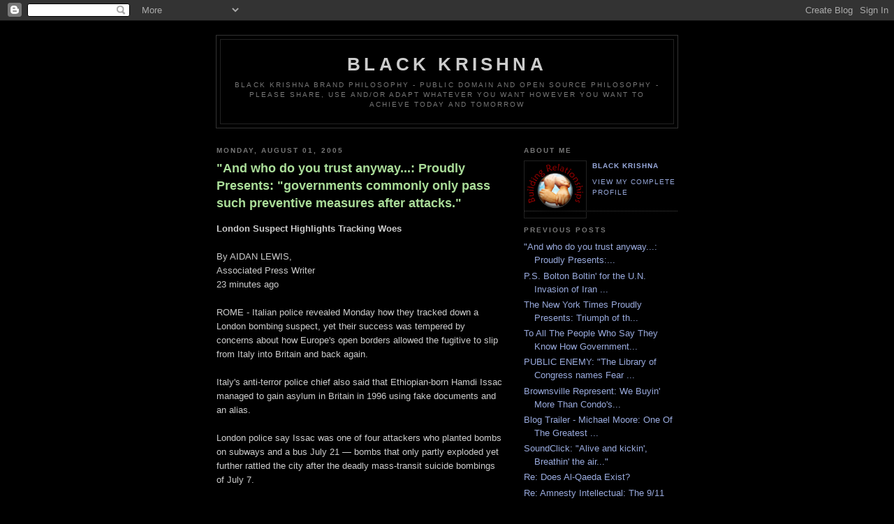

--- FILE ---
content_type: text/html; charset=UTF-8
request_url: https://blackkrishna.blogspot.com/2005/08/and-who-do-you-trust-anyway-proudly_01.html
body_size: 7399
content:
<!DOCTYPE html PUBLIC "-//W3C//DTD XHTML 1.0 Strict//EN" "http://www.w3.org/TR/xhtml1/DTD/xhtml1-strict.dtd">

<html xmlns="http://www.w3.org/1999/xhtml" xml:lang="en" lang="en">
<head>
  <title>Black Krishna: "And who do you trust anyway...: Proudly Presents: "governments commonly only pass such preventive measures after attacks."</title>

  <script type="text/javascript">(function() { (function(){function b(g){this.t={};this.tick=function(h,m,f){var n=f!=void 0?f:(new Date).getTime();this.t[h]=[n,m];if(f==void 0)try{window.console.timeStamp("CSI/"+h)}catch(q){}};this.getStartTickTime=function(){return this.t.start[0]};this.tick("start",null,g)}var a;if(window.performance)var e=(a=window.performance.timing)&&a.responseStart;var p=e>0?new b(e):new b;window.jstiming={Timer:b,load:p};if(a){var c=a.navigationStart;c>0&&e>=c&&(window.jstiming.srt=e-c)}if(a){var d=window.jstiming.load;
c>0&&e>=c&&(d.tick("_wtsrt",void 0,c),d.tick("wtsrt_","_wtsrt",e),d.tick("tbsd_","wtsrt_"))}try{a=null,window.chrome&&window.chrome.csi&&(a=Math.floor(window.chrome.csi().pageT),d&&c>0&&(d.tick("_tbnd",void 0,window.chrome.csi().startE),d.tick("tbnd_","_tbnd",c))),a==null&&window.gtbExternal&&(a=window.gtbExternal.pageT()),a==null&&window.external&&(a=window.external.pageT,d&&c>0&&(d.tick("_tbnd",void 0,window.external.startE),d.tick("tbnd_","_tbnd",c))),a&&(window.jstiming.pt=a)}catch(g){}})();window.tickAboveFold=function(b){var a=0;if(b.offsetParent){do a+=b.offsetTop;while(b=b.offsetParent)}b=a;b<=750&&window.jstiming.load.tick("aft")};var k=!1;function l(){k||(k=!0,window.jstiming.load.tick("firstScrollTime"))}window.addEventListener?window.addEventListener("scroll",l,!1):window.attachEvent("onscroll",l);
 })();</script><script type="text/javascript">function a(){var b=window.location.href,c=b.split("?");switch(c.length){case 1:return b+"?m=1";case 2:return c[1].search("(^|&)m=")>=0?null:b+"&m=1";default:return null}}var d=navigator.userAgent;if(d.indexOf("Mobile")!=-1&&d.indexOf("WebKit")!=-1&&d.indexOf("iPad")==-1||d.indexOf("Opera Mini")!=-1||d.indexOf("IEMobile")!=-1){var e=a();e&&window.location.replace(e)};
</script><meta http-equiv="Content-Type" content="text/html; charset=UTF-8" />
<meta name="generator" content="Blogger" />
<link rel="icon" type="image/vnd.microsoft.icon" href="https://www.blogger.com/favicon.ico"/>
<link rel="alternate" type="application/atom+xml" title="Black Krishna - Atom" href="https://blackkrishna.blogspot.com/feeds/posts/default" />
<link rel="alternate" type="application/rss+xml" title="Black Krishna - RSS" href="https://blackkrishna.blogspot.com/feeds/posts/default?alt=rss" />
<link rel="service.post" type="application/atom+xml" title="Black Krishna - Atom" href="https://www.blogger.com/feeds/9541455/posts/default" />
<link rel="alternate" type="application/atom+xml" title="Black Krishna - Atom" href="https://blackkrishna.blogspot.com/feeds/112292614314123588/comments/default" />
<link rel="stylesheet" type="text/css" href="https://www.blogger.com/static/v1/v-css/1601750677-blog_controls.css"/>
<link rel="stylesheet" type="text/css" href="https://www.blogger.com/dyn-css/authorization.css?targetBlogID=9541455&zx=4da4d820-1acb-47ca-b708-60088d7c702d"/>


  <style type="text/css">
/*
-----------------------------------------------
Blogger Template Style
Name:     Minima Black
Designer: Douglas Bowman
URL:      www.stopdesign.com
Date:     26 Feb 2004
----------------------------------------------- */


body {
  background:#000;
  margin:0;
  padding:40px 20px;
  font:x-small "Trebuchet MS",Trebuchet,Verdana,Sans-Serif;
  text-align:center;
  color:#ccc;
  font-size/* */:/**/small;
  font-size: /**/small;
  }
a:link {
  color:#9ad;
  text-decoration:none;
  }
a:visited {
  color:#a7a;
  text-decoration:none;
  }
a:hover {
  color:#ad9;
  text-decoration:underline;
  }
a img {
  border-width:0;
  }


/* Header
----------------------------------------------- */
#header {
  width:660px;
  margin:0 auto 10px;
  border:1px solid #333;
  }
#blog-title {
  margin:5px 5px 0;
  padding:20px 20px .25em;
  border:1px solid #222;
  border-width:1px 1px 0;
  font-size:200%;
  line-height:1.2em;
  color:#ccc;
  text-transform:uppercase;
  letter-spacing:.2em;
  }
#blog-title a {
  color:#ccc;
  text-decoration:none;
  }
#blog-title a:hover {
  color:#ad9;
  }
#description {
  margin:0 5px 5px;
  padding:0 20px 20px;
  border:1px solid #222;
  border-width:0 1px 1px;
  font:78%/1.4em "Trebuchet MS",Trebuchet,Arial,Verdana,Sans-serif;
  text-transform:uppercase;
  letter-spacing:.2em;
  color:#777;
  }


/* Content
----------------------------------------------- */
#content {
  width:660px;
  margin:0 auto;
  padding:0;
  text-align:left;
  }
#main {
  width:410px;
  float:left;
  }
#sidebar {
  width:220px;
  float:right;
  }


/* Headings
----------------------------------------------- */
h2 {
  margin:1.5em 0 .75em;
  font:bold 78%/1.4em "Trebuchet MS",Trebuchet,Arial,Verdana,Sans-serif;
  text-transform:uppercase;
  letter-spacing:.2em;
  color:#777;
  }


/* Posts
----------------------------------------------- */
.date-header {
  margin:1.5em 0 .5em;
  }
.post {
  margin:.5em 0 1.5em;
  border-bottom:1px dotted #444;
  padding-bottom:1.5em;
  }
.post-title {
  margin:.25em 0 0;
  padding:0 0 4px;
  font-size:140%;
  line-height:1.4em;
  color:#ad9;
  }
.post-title a {
  text-decoration:none;
  color:#ad9;
  }
.post-title a:hover {
  color:#fff;
  }
.post div {
  margin:0 0 .75em;
  line-height:1.6em;
  }
p.post-footer {
  margin:-.25em 0 0;
  color:#333;
  }
.post-footer em, .comment-link {
  font:78%/1.4em "Trebuchet MS",Trebuchet,Arial,Verdana,Sans-serif;
  text-transform:uppercase;
  letter-spacing:.1em;
  }
.post-footer em {
  font-style:normal;
  color:#777;
  margin-right:.6em;
  }
.comment-link {
  margin-left:.6em;
  }
.post img {
  padding:4px;
  border:1px solid #222;
  }
.post blockquote {
  margin:1em 20px;
  }
.post blockquote p {
  margin:.75em 0;
  }


/* Comments
----------------------------------------------- */
#comments h4 {
  margin:1em 0;
  font:bold 78%/1.6em "Trebuchet MS",Trebuchet,Arial,Verdana,Sans-serif;
  text-transform:uppercase;
  letter-spacing:.2em;
  color:#999;
  }
#comments h4 strong {
  font-size:130%;
  }
#comments-block {
  margin:1em 0 1.5em;
  line-height:1.6em;
  }
#comments-block dt {
  margin:.5em 0;
  }
#comments-block dd {
  margin:.25em 0 0;
  }
#comments-block dd.comment-timestamp {
  margin:-.25em 0 2em;
  font:78%/1.4em "Trebuchet MS",Trebuchet,Arial,Verdana,Sans-serif;
  text-transform:uppercase;
  letter-spacing:.1em;
  }
#comments-block dd p {
  margin:0 0 .75em;
  }
.deleted-comment {
  font-style:italic;
  color:gray;
  }


/* Sidebar Content
----------------------------------------------- */
#sidebar ul {
  margin:0 0 1.5em;
  padding:0 0 1.5em;
  border-bottom:1px dotted #444;
  list-style:none;
  }
#sidebar li {
  margin:0;
  padding:0 0 .25em 15px;
  text-indent:-15px;
  line-height:1.5em;
  }
#sidebar p {
  color:#999;
  line-height:1.5em;
  }


/* Profile
----------------------------------------------- */
#profile-container {
  margin:0 0 1.5em;
  border-bottom:1px dotted #444;
  padding-bottom:1.5em;
  }
.profile-datablock {
  margin:.5em 0 .5em;
  }
.profile-img {
  display:inline;
  }
.profile-img img {
  float:left;
  padding:4px;
  border:1px solid #222;
  margin:0 8px 3px 0;
  }
.profile-data {
  margin:0;
  font:bold 78%/1.6em "Trebuchet MS",Trebuchet,Arial,Verdana,Sans-serif;
  text-transform:uppercase;
  letter-spacing:.1em;
  }
.profile-data strong {
  display:none;
  }
.profile-textblock {
  margin:0 0 .5em;
  }
.profile-link {
  margin:0;
  font:78%/1.4em "Trebuchet MS",Trebuchet,Arial,Verdana,Sans-serif;
  text-transform:uppercase;
  letter-spacing:.1em;
  }


/* Footer
----------------------------------------------- */
#footer {
  width:660px;
  clear:both;
  margin:0 auto;
  }
#footer hr {
  display:none;
  }
#footer p {
  margin:0;
  padding-top:15px;
  font:78%/1.6em "Trebuchet MS",Trebuchet,Verdana,Sans-serif;
  text-transform:uppercase;
  letter-spacing:.1em;
  }
  </style>

<meta name='google-adsense-platform-account' content='ca-host-pub-1556223355139109'/>
<meta name='google-adsense-platform-domain' content='blogspot.com'/>
<!-- --><style type="text/css">@import url(//www.blogger.com/static/v1/v-css/navbar/3334278262-classic.css);
div.b-mobile {display:none;}
</style>

</head>

<body><script type="text/javascript">
    function setAttributeOnload(object, attribute, val) {
      if(window.addEventListener) {
        window.addEventListener('load',
          function(){ object[attribute] = val; }, false);
      } else {
        window.attachEvent('onload', function(){ object[attribute] = val; });
      }
    }
  </script>
<div id="navbar-iframe-container"></div>
<script type="text/javascript" src="https://apis.google.com/js/platform.js"></script>
<script type="text/javascript">
      gapi.load("gapi.iframes:gapi.iframes.style.bubble", function() {
        if (gapi.iframes && gapi.iframes.getContext) {
          gapi.iframes.getContext().openChild({
              url: 'https://www.blogger.com/navbar/9541455?origin\x3dhttps://blackkrishna.blogspot.com',
              where: document.getElementById("navbar-iframe-container"),
              id: "navbar-iframe"
          });
        }
      });
    </script>

<div id="header">

  <h1 id="blog-title">
    <a href="http://blackkrishna.blogspot.com/">
	Black Krishna
	</a>
  </h1>
  <p id="description">Black Krishna Brand Philosophy - Public Domain and Open Source Philosophy - Please Share, Use and/or Adapt Whatever You Want However You Want To Achieve Today and Tomorrow</p>

</div>

<!-- Begin #content -->
<div id="content">


<!-- Begin #main -->
<div id="main"><div id="main2">



    
  <h2 class="date-header">Monday, August 01, 2005</h2>
  

  
     
  <!-- Begin .post -->
  <div class="post"><a name="112292614314123588"></a>
         
    <h3 class="post-title">
	 
	 "And who do you trust anyway...: Proudly Presents: "governments commonly only pass such preventive measures after attacks."
	 
    </h3>
    

	         <div class="post-body">
	<div>
      <div style="clear:both;"></div><span style="font-weight:bold;">London Suspect Highlights Tracking Woes</span><br /><br />By AIDAN LEWIS, <br />Associated Press Writer <br />23 minutes ago<br /><br />ROME - Italian police revealed Monday how they tracked down a London bombing suspect, yet their success was tempered by concerns about how Europe's open borders allowed the fugitive to slip from Italy into Britain and back again.<br /><br />Italy's anti-terror police chief also said that Ethiopian-born Hamdi Issac managed to gain asylum in Britain in 1996 using fake documents and an alias.<br /><br />London police say Issac was one of four attackers who planted bombs on subways and a bus July 21 — bombs that only partly exploded yet further rattled the city after the deadly mass-transit suicide bombings of July 7.<br /><br />Four days later, on July 26, Issac managed to elude a massive manhunt to take a train out of London, reportedly to France. He then crossed into Italy, seeking refuge with family and friends, and was arrested at his brother's Rome apartment Friday.<br /><br />His journey highlights the difficulties anti-terrorism authorities have tracing the movements and identities of suspects, said Andrea Nativi, research director for the Rome-based Military Center for Strategic Studies.<br /><br />Under the so-called Schengen agreement, travelers within 15 signatory countries can cross borders without passports. Britain and Ireland are not part of the agreement and handle their own border control.<br /><br />Participating countries can temporarily reinstate border checks if there is a threat to security, as France did after the July 7 London bombings. Finland also reintroduced border checks, because it is hosting the World Athletics Championships this month.<br /><br />But more drastic measures may be needed.<br /><br /><span style="font-weight:bold;">Natavi said stricter controls, such as identity cards with fingerprints, could help but that governments commonly only pass such preventive measures after attacks.<br /><br />"It's necessary to realize that in the era of global terrorism, we have to accept a few compromises," he said. "It's not that one can defend oneself just by controlling who flies on airplanes."</span><br /><br />Others insisted the EU's open borders were not to blame for Issac's escape. Friso Roscam Abbing, a spokesman for the European Union's Justice and Home Affairs Commissioner Franco Frattini, defended the agreement and said amending the rules would not help.<br /><br />"Despite the French position to introduce temporary border checks, this suspect was able to travel," he said.<br /><br />Instead, he said, the EU should focus on the "root causes" of terrorist cells across Europe and increase the sharing of intelligence to track down suspects faster.<br /><br />The Northern League — a right-wing party in Premier Silvio Berlusconi's government — had called for suspending the Schengen agreement after the July 7 attacks. Interior Minister Giuseppe Pisanu chose instead to tighten controls on Italy's northern borders.<br /><br />In the first official briefing since Issac's arrest, anti-terror chief Carlo De Stefano described in detail how Italian police monitored Issac's cell-phone calls leading to his arrest.<br /><br />The investigation started when British authorities told Italian police on July 26 that a July 21 suspect had fled Britain and had in the past made calls to Italian phone numbers.<br /><br />British police also said the suspect called Saudi Arabia, apparently to get his brother's number in Rome.<br /><br />Police homed in on Issac's cell phone, locating him Thursday after discovering he had replaced the phone's British removable "SIM" card — which stores an individual's phone number and other data — with an Italian one.<br /><br />On Friday, the day of the arrest, police recorded conversations in which Issac talked in an Ethiopian dialect, which helped confirm his identity. Italian police were also able to identify Issac by the wound on his right leg, which British police said he sustained as he tried to leap a subway station barrier after the failed attack at the Shepherd's Bush subway station.<br /><br />A Rome judge charged Issac on Monday with association with the aim of international terrorism and with possessing false documents. A separate Italian court is expected to rule shortly on a British request for Issac's extradition.<br /><br />De Stefano said Issac moved to Italy from Ethiopia sometime around the late 1980s. He then changed his name to Osman Hussain and claimed he was from Somalia to obtain political asylum in Britain in 1996.<br /><br />Britain's Home office said it was not able to give any information on Issac's immigration status. However, it said that if he had been granted British citizenship, he would be able to travel to the United States without restriction.<br />___<br /><br />Associated Press writers Ariel David and Marta Falconi in Rome and Constant Brand in Brussels contributed to this report.<br /><br />SOURCE - http://news.yahoo.com/s/ap/20050801/ap_on_re_eu/italy_britain_bombings<div style="clear:both; padding-bottom:0.25em"></div>
    </div>
    </div>
    
    <p class="post-footer">
      <em>posted by Black Krishna at <a href="http://blackkrishna.blogspot.com/2005/08/and-who-do-you-trust-anyway-proudly_01.html" title="permanent link">3:51 PM</a></em>
        <span class="item-action"><a href="https://www.blogger.com/email-post/9541455/112292614314123588" title="Email Post"><img class="icon-action" alt="" src="https://resources.blogblog.com/img/icon18_email.gif" height="13" width="18"/></a></span><span class="item-control blog-admin pid-1551618306"><a style="border:none;" href="https://www.blogger.com/post-edit.g?blogID=9541455&postID=112292614314123588&from=pencil" title="Edit Post"><img class="icon-action" alt="" src="https://resources.blogblog.com/img/icon18_edit_allbkg.gif" height="18" width="18"></a></span>
    </p>
  
  </div>
  <!-- End .post -->
  
  
  
  <!-- Begin #comments -->
 
  <div id="comments">

	<a name="comments"></a>
        <h4>1 Comments:</h4>
        <dl id="comments-block">
      
      <dt class="comment-poster" id="c79275647950384403"><a name="c79275647950384403"></a>
        <span style="line-height:16px" class="comment-icon anon-comment-icon"><img src="https://resources.blogblog.com/img/anon16-rounded.gif" alt="Anonymous" style="display:inline;" /></span>&nbsp;<span class="anon-comment-author">Anonymous</span> said...
      </dt>
      <dd class="comment-body">

        <p>That's a great story. Waiting for more. <A HREF="http://www.cheap-viagra-8.info" REL="nofollow">&raquo;</A> <A HREF="http://www.ionamin-9.info" REL="nofollow">&raquo;</A> <A HREF="http://www.bingo-game-9.info" REL="nofollow">&raquo;</A></p>
      </dd>
      <dd class="comment-timestamp"><a href="#79275647950384403" title="comment permalink">4:38 AM</a>
	  <span class="item-control blog-admin pid-2143031618"><a style="border:none;" href="https://www.blogger.com/comment/delete/9541455/79275647950384403" title="Delete Comment" ><span class="delete-comment-icon">&nbsp;</span></a></span>
	  </dd>
      
    </dl>
		<p class="comment-timestamp">

    <a class="comment-link" href="https://www.blogger.com/comment/fullpage/post/9541455/112292614314123588">Post a Comment</a>
    </p>
    
		<p class="comment-timestamp">
	<a href="http://blackkrishna.blogspot.com/">&lt;&lt; Home</a>
    </p>
    </div>



  <!-- End #comments -->


</div></div>
<!-- End #main -->







<!-- Begin #sidebar -->
<div id="sidebar"><div id="sidebar2">
  
  
  <!-- Begin #profile-container -->

   <div id="profile-container"><h2 class="sidebar-title">About Me</h2>
<dl class="profile-datablock"><dt class="profile-img"><a href="https://www.blogger.com/profile/04313490302570164243"><img src="//blogger.googleusercontent.com/img/b/R29vZ2xl/AVvXsEjIe9ptW56Xl4YPCwTqoC53DWq6p8OP17X0ZMD6_rl7Ne-SAyd4cRYKQQLtf3nx-ClmrmW1NnvOXm1M9Z9NKGTvX0k5f-_J-qYtZvp6ZXXrgQHOFHCpMzY1k8ZZCr4vtQ/s220/Building-Relationships+graphic.png" width="80" height="73" alt="My Photo"></a></dt>
<dd class="profile-data"><strong>Name:</strong> <a rel="author" href="https://www.blogger.com/profile/04313490302570164243"> Black Krishna </a></dd>
</dl>

<p class="profile-link"><a rel="author" href="https://www.blogger.com/profile/04313490302570164243">View my complete profile</a></p></div>
   
  <!-- End #profile -->

  
  <h2 class="sidebar-title">Previous Posts</h2>
    <ul id="recently">
    
        <li><a href="http://blackkrishna.blogspot.com/2005/08/and-who-do-you-trust-anyway-proudly.html">&quot;And who do you trust anyway...: Proudly Presents:...</a></li>
     
        <li><a href="http://blackkrishna.blogspot.com/2005/08/ps-bolton-boltin-for-un-invasion-of.html">P.S. Bolton Boltin&#39; for the U.N. Invasion of Iran ...</a></li>
     
        <li><a href="http://blackkrishna.blogspot.com/2005/08/new-york-times-proudly-presents.html">The New York Times Proudly Presents: Triumph of th...</a></li>
     
        <li><a href="http://blackkrishna.blogspot.com/2005/08/to-all-people-who-say-they-know-how.html">To All The People Who Say They Know How Government...</a></li>
     
        <li><a href="http://blackkrishna.blogspot.com/2005/07/public-enemy-library-of-congress-names.html">PUBLIC ENEMY: &quot;The Library of Congress names Fear ...</a></li>
     
        <li><a href="http://blackkrishna.blogspot.com/2005/07/brownsville-represent-we-buyin-more.html">Brownsville Represent: We Buyin&#39; More Than Condo&#39;s...</a></li>
     
        <li><a href="http://blackkrishna.blogspot.com/2005/07/blog-trailer-michael-moore-one-of.html">Blog Trailer - Michael Moore: One Of The Greatest ...</a></li>
     
        <li><a href="http://blackkrishna.blogspot.com/2005/07/soundclick-alive-and-kickin-breathin.html">SoundClick: &quot;Alive and kickin&#39;, Breathin&#39; the air...&quot;</a></li>
     
        <li><a href="http://blackkrishna.blogspot.com/2005/07/re-does-al-qaeda-exist.html">Re: Does Al-Qaeda Exist?</a></li>
     
        <li><a href="http://blackkrishna.blogspot.com/2005/07/re-amnesty-intellectual-911-cover-up.html">Re: Amnesty Intellectual: The 9/11 Cover-Up - Alex...</a></li>
     
  </ul>
    

      <p id="powered-by"><a href="//www.blogger.com"><img src="https://lh3.googleusercontent.com/blogger_img_proxy/AEn0k_sWk63zmaj2j4BwgL5m3-5uTLTdhJUyqQc8fhRqQGKTtBmfwbFbHmcdbHHhPYlTMbkO4htoRlmFCCXhjpMlK5kaDg4cN4_ByKsQWsYgC4A6=s0-d" alt="Powered by Blogger"></a></p>
  
  <!--
  <p>This is a paragraph of text that could go in the sidebar.</p>
  -->
  


</div></div>
<!-- End #sidebar -->


</div>
<!-- End #content -->



<!-- Begin #footer -->
<div id="footer"><hr />
  <p><!--This is an optional footer. If you want text here, place it inside these tags, and remove this comment. -->&nbsp;</p>

</div>
<!-- End #footer -->



</body>
</html>